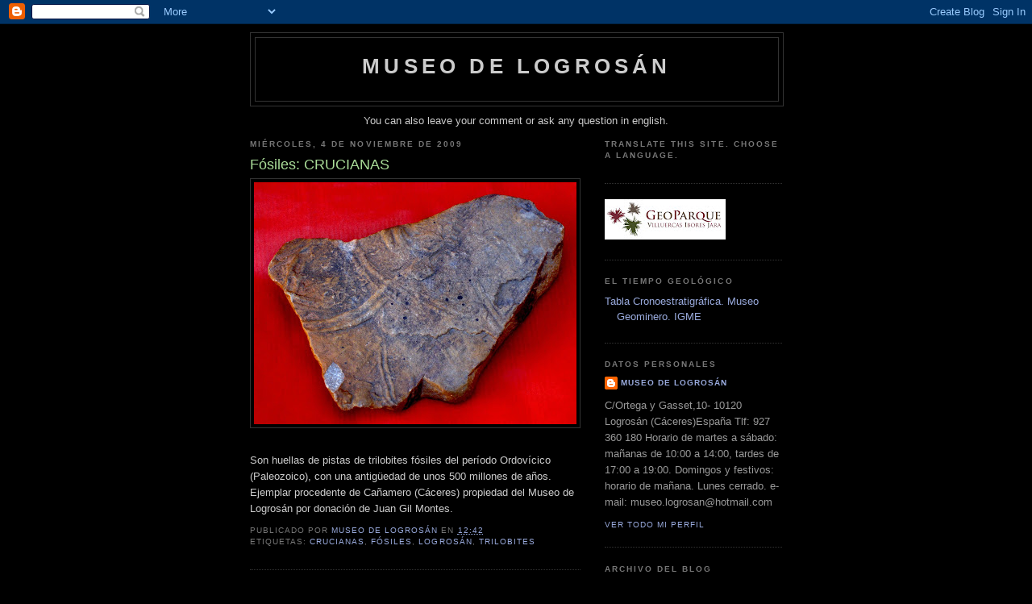

--- FILE ---
content_type: text/html; charset=UTF-8
request_url: https://museodelogrosan.blogspot.com/2009/11/fosiles-crucianas.html
body_size: 11119
content:
<!DOCTYPE html>
<html dir='ltr'>
<head>
<link href='https://www.blogger.com/static/v1/widgets/2944754296-widget_css_bundle.css' rel='stylesheet' type='text/css'/>
<meta content='text/html; charset=UTF-8' http-equiv='Content-Type'/>
<meta content='blogger' name='generator'/>
<link href='https://museodelogrosan.blogspot.com/favicon.ico' rel='icon' type='image/x-icon'/>
<link href='http://museodelogrosan.blogspot.com/2009/11/fosiles-crucianas.html' rel='canonical'/>
<link rel="alternate" type="application/atom+xml" title="Museo de Logrosán - Atom" href="https://museodelogrosan.blogspot.com/feeds/posts/default" />
<link rel="alternate" type="application/rss+xml" title="Museo de Logrosán - RSS" href="https://museodelogrosan.blogspot.com/feeds/posts/default?alt=rss" />
<link rel="service.post" type="application/atom+xml" title="Museo de Logrosán - Atom" href="https://www.blogger.com/feeds/4189249326943264448/posts/default" />

<link rel="alternate" type="application/atom+xml" title="Museo de Logrosán - Atom" href="https://museodelogrosan.blogspot.com/feeds/1890511082926646265/comments/default" />
<!--Can't find substitution for tag [blog.ieCssRetrofitLinks]-->
<link href='https://blogger.googleusercontent.com/img/b/R29vZ2xl/AVvXsEjX5hqEQC-PPZX83Bktbtx-ehz0u4y3wSJsnhJs_Pf3ND7GiQ5HhNt1hC21R4FFvpGEFRMRuLs_wKnVtIyJwcQKHJzimAH-AI0nZw_bUtDVyjvbEhld3osC4i793uSR6B9al62hi6nkZgmJ/s400/crucianas.jpg' rel='image_src'/>
<meta content='http://museodelogrosan.blogspot.com/2009/11/fosiles-crucianas.html' property='og:url'/>
<meta content='Fósiles: CRUCIANAS' property='og:title'/>
<meta content='Son huellas de pistas de trilobites fósiles del  período Ordovícico (Paleozoico), con una antigüedad de unos 500 millones de años. Ejemplar ...' property='og:description'/>
<meta content='https://blogger.googleusercontent.com/img/b/R29vZ2xl/AVvXsEjX5hqEQC-PPZX83Bktbtx-ehz0u4y3wSJsnhJs_Pf3ND7GiQ5HhNt1hC21R4FFvpGEFRMRuLs_wKnVtIyJwcQKHJzimAH-AI0nZw_bUtDVyjvbEhld3osC4i793uSR6B9al62hi6nkZgmJ/w1200-h630-p-k-no-nu/crucianas.jpg' property='og:image'/>
<title>Museo de Logrosán: Fósiles: CRUCIANAS</title>
<style id='page-skin-1' type='text/css'><!--
/*
-----------------------------------------------
Blogger Template Style
Name:     Minima Black
Date:     26 Feb 2004
Updated by: Blogger Team
----------------------------------------------- */
/* Use this with templates/template-twocol.html */
body {
background:#000000;
margin:0;
color:#cccccc;
font: x-small "Trebuchet MS", Trebuchet, Verdana, Sans-serif;
font-size/* */:/**/small;
font-size: /**/small;
text-align: center;
}
a:link {
color:#99aadd;
text-decoration:none;
}
a:visited {
color:#aa77aa;
text-decoration:none;
}
a:hover {
color:#aadd99;
text-decoration:underline;
}
a img {
border-width:0;
}
/* Header
-----------------------------------------------
*/
#header-wrapper {
width:660px;
margin:0 auto 10px;
border:1px solid #333333;
}
#header-inner {
background-position: center;
margin-left: auto;
margin-right: auto;
}
#header {
margin: 5px;
border: 1px solid #333333;
text-align: center;
color:#cccccc;
}
#header h1 {
margin:5px 5px 0;
padding:15px 20px .25em;
line-height:1.2em;
text-transform:uppercase;
letter-spacing:.2em;
font: normal bold 200% 'Trebuchet MS',Trebuchet,Verdana,Sans-serif;
}
#header a {
color:#cccccc;
text-decoration:none;
}
#header a:hover {
color:#cccccc;
}
#header .description {
margin:0 5px 5px;
padding:0 20px 15px;
max-width:700px;
text-transform:uppercase;
letter-spacing:.2em;
line-height: 1.4em;
font: normal normal 78% 'Trebuchet MS', Trebuchet, Verdana, Sans-serif;
color: #777777;
}
#header img {
margin-left: auto;
margin-right: auto;
}
/* Outer-Wrapper
----------------------------------------------- */
#outer-wrapper {
width: 660px;
margin:0 auto;
padding:10px;
text-align:left;
font: normal normal 100% 'Trebuchet MS',Trebuchet,Verdana,Sans-serif;
}
#main-wrapper {
width: 410px;
float: left;
word-wrap: break-word; /* fix for long text breaking sidebar float in IE */
overflow: hidden;     /* fix for long non-text content breaking IE sidebar float */
}
#sidebar-wrapper {
width: 220px;
float: right;
word-wrap: break-word; /* fix for long text breaking sidebar float in IE */
overflow: hidden;     /* fix for long non-text content breaking IE sidebar float */
}
/* Headings
----------------------------------------------- */
h2 {
margin:1.5em 0 .75em;
font:normal bold 78% 'Trebuchet MS',Trebuchet,Arial,Verdana,Sans-serif;
line-height: 1.4em;
text-transform:uppercase;
letter-spacing:.2em;
color:#777777;
}
/* Posts
-----------------------------------------------
*/
h2.date-header {
margin:1.5em 0 .5em;
}
.post {
margin:.5em 0 1.5em;
border-bottom:1px dotted #333333;
padding-bottom:1.5em;
}
.post h3 {
margin:.25em 0 0;
padding:0 0 4px;
font-size:140%;
font-weight:normal;
line-height:1.4em;
color:#aadd99;
}
.post h3 a, .post h3 a:visited, .post h3 strong {
display:block;
text-decoration:none;
color:#aadd99;
font-weight:bold;
}
.post h3 strong, .post h3 a:hover {
color:#cccccc;
}
.post-body {
margin:0 0 .75em;
line-height:1.6em;
}
.post-body blockquote {
line-height:1.3em;
}
.post-footer {
margin: .75em 0;
color:#777777;
text-transform:uppercase;
letter-spacing:.1em;
font: normal normal 78% 'Trebuchet MS', Trebuchet, Arial, Verdana, Sans-serif;
line-height: 1.4em;
}
.comment-link {
margin-left:.6em;
}
.post img, table.tr-caption-container {
padding:4px;
border:1px solid #333333;
}
.tr-caption-container img {
border: none;
padding: 0;
}
.post blockquote {
margin:1em 20px;
}
.post blockquote p {
margin:.75em 0;
}
/* Comments
----------------------------------------------- */
#comments h4 {
margin:1em 0;
font-weight: bold;
line-height: 1.4em;
text-transform:uppercase;
letter-spacing:.2em;
color: #777777;
}
#comments-block {
margin:1em 0 1.5em;
line-height:1.6em;
}
#comments-block .comment-author {
margin:.5em 0;
}
#comments-block .comment-body {
margin:.25em 0 0;
}
#comments-block .comment-footer {
margin:-.25em 0 2em;
line-height: 1.4em;
text-transform:uppercase;
letter-spacing:.1em;
}
#comments-block .comment-body p {
margin:0 0 .75em;
}
.deleted-comment {
font-style:italic;
color:gray;
}
.feed-links {
clear: both;
line-height: 2.5em;
}
#blog-pager-newer-link {
float: left;
}
#blog-pager-older-link {
float: right;
}
#blog-pager {
text-align: center;
}
/* Sidebar Content
----------------------------------------------- */
.sidebar {
color: #999999;
line-height: 1.5em;
}
.sidebar ul {
list-style:none;
margin:0 0 0;
padding:0 0 0;
}
.sidebar li {
margin:0;
padding-top:0;
padding-right:0;
padding-bottom:.25em;
padding-left:15px;
text-indent:-15px;
line-height:1.5em;
}
.sidebar .widget, .main .widget {
border-bottom:1px dotted #333333;
margin:0 0 1.5em;
padding:0 0 1.5em;
}
.main .Blog {
border-bottom-width: 0;
}
/* Profile
----------------------------------------------- */
.profile-img {
float: left;
margin-top: 0;
margin-right: 5px;
margin-bottom: 5px;
margin-left: 0;
padding: 4px;
border: 1px solid #333333;
}
.profile-data {
margin:0;
text-transform:uppercase;
letter-spacing:.1em;
font: normal normal 78% 'Trebuchet MS', Trebuchet, Arial, Verdana, Sans-serif;
color: #777777;
font-weight: bold;
line-height: 1.6em;
}
.profile-datablock {
margin:.5em 0 .5em;
}
.profile-textblock {
margin: 0.5em 0;
line-height: 1.6em;
}
.profile-link {
font: normal normal 78% 'Trebuchet MS', Trebuchet, Arial, Verdana, Sans-serif;
text-transform: uppercase;
letter-spacing: .1em;
}
/* Footer
----------------------------------------------- */
#footer {
width:660px;
clear:both;
margin:0 auto;
padding-top:15px;
line-height: 1.6em;
text-transform:uppercase;
letter-spacing:.1em;
text-align: center;
}

--></style>
<link href='https://www.blogger.com/dyn-css/authorization.css?targetBlogID=4189249326943264448&amp;zx=ea8226e2-c01e-45a1-8504-2d9c45d5e16b' media='none' onload='if(media!=&#39;all&#39;)media=&#39;all&#39;' rel='stylesheet'/><noscript><link href='https://www.blogger.com/dyn-css/authorization.css?targetBlogID=4189249326943264448&amp;zx=ea8226e2-c01e-45a1-8504-2d9c45d5e16b' rel='stylesheet'/></noscript>
<meta name='google-adsense-platform-account' content='ca-host-pub-1556223355139109'/>
<meta name='google-adsense-platform-domain' content='blogspot.com'/>

</head>
<body>
<div class='navbar section' id='navbar'><div class='widget Navbar' data-version='1' id='Navbar1'><script type="text/javascript">
    function setAttributeOnload(object, attribute, val) {
      if(window.addEventListener) {
        window.addEventListener('load',
          function(){ object[attribute] = val; }, false);
      } else {
        window.attachEvent('onload', function(){ object[attribute] = val; });
      }
    }
  </script>
<div id="navbar-iframe-container"></div>
<script type="text/javascript" src="https://apis.google.com/js/platform.js"></script>
<script type="text/javascript">
      gapi.load("gapi.iframes:gapi.iframes.style.bubble", function() {
        if (gapi.iframes && gapi.iframes.getContext) {
          gapi.iframes.getContext().openChild({
              url: 'https://www.blogger.com/navbar/4189249326943264448?po\x3d1890511082926646265\x26origin\x3dhttps://museodelogrosan.blogspot.com',
              where: document.getElementById("navbar-iframe-container"),
              id: "navbar-iframe"
          });
        }
      });
    </script><script type="text/javascript">
(function() {
var script = document.createElement('script');
script.type = 'text/javascript';
script.src = '//pagead2.googlesyndication.com/pagead/js/google_top_exp.js';
var head = document.getElementsByTagName('head')[0];
if (head) {
head.appendChild(script);
}})();
</script>
</div></div>
<div id='outer-wrapper'><div id='wrap2'>
<!-- skip links for text browsers -->
<span id='skiplinks' style='display:none;'>
<a href='#main'>skip to main </a> |
      <a href='#sidebar'>skip to sidebar</a>
</span>
<div id='header-wrapper'>
<div class='header section' id='header'><div class='widget Header' data-version='1' id='Header1'>
<div id='header-inner'>
<div class='titlewrapper'>
<h1 class='title'>
<a href='https://museodelogrosan.blogspot.com/'>
Museo de Logrosán
</a>
</h1>
</div>
<div class='descriptionwrapper'>
<p class='description'><span>
</span></p>
</div>
</div>
</div></div>
</div>
<div id='content-wrapper'>
<div id='crosscol-wrapper' style='text-align:center'>
<div class='crosscol section' id='crosscol'><div class='widget Text' data-version='1' id='Text1'>
<div class='widget-content'>
You can also leave your comment or ask any question in english.<br/>
</div>
<div class='clear'></div>
</div></div>
</div>
<div id='main-wrapper'>
<div class='main section' id='main'><div class='widget Blog' data-version='1' id='Blog1'>
<div class='blog-posts hfeed'>

          <div class="date-outer">
        
<h2 class='date-header'><span>miércoles, 4 de noviembre de 2009</span></h2>

          <div class="date-posts">
        
<div class='post-outer'>
<div class='post hentry uncustomized-post-template' itemprop='blogPost' itemscope='itemscope' itemtype='http://schema.org/BlogPosting'>
<meta content='https://blogger.googleusercontent.com/img/b/R29vZ2xl/AVvXsEjX5hqEQC-PPZX83Bktbtx-ehz0u4y3wSJsnhJs_Pf3ND7GiQ5HhNt1hC21R4FFvpGEFRMRuLs_wKnVtIyJwcQKHJzimAH-AI0nZw_bUtDVyjvbEhld3osC4i793uSR6B9al62hi6nkZgmJ/s400/crucianas.jpg' itemprop='image_url'/>
<meta content='4189249326943264448' itemprop='blogId'/>
<meta content='1890511082926646265' itemprop='postId'/>
<a name='1890511082926646265'></a>
<h3 class='post-title entry-title' itemprop='name'>
Fósiles: CRUCIANAS
</h3>
<div class='post-header'>
<div class='post-header-line-1'></div>
</div>
<div class='post-body entry-content' id='post-body-1890511082926646265' itemprop='description articleBody'>
<a href="https://blogger.googleusercontent.com/img/b/R29vZ2xl/AVvXsEjX5hqEQC-PPZX83Bktbtx-ehz0u4y3wSJsnhJs_Pf3ND7GiQ5HhNt1hC21R4FFvpGEFRMRuLs_wKnVtIyJwcQKHJzimAH-AI0nZw_bUtDVyjvbEhld3osC4i793uSR6B9al62hi6nkZgmJ/s1600-h/crucianas.jpg" onblur="try {parent.deselectBloggerImageGracefully();} catch(e) {}"><img alt="" border="0" id="BLOGGER_PHOTO_ID_5400213149315703426" src="https://blogger.googleusercontent.com/img/b/R29vZ2xl/AVvXsEjX5hqEQC-PPZX83Bktbtx-ehz0u4y3wSJsnhJs_Pf3ND7GiQ5HhNt1hC21R4FFvpGEFRMRuLs_wKnVtIyJwcQKHJzimAH-AI0nZw_bUtDVyjvbEhld3osC4i793uSR6B9al62hi6nkZgmJ/s400/crucianas.jpg" style="margin: 0px auto 10px; display: block; text-align: center; cursor: pointer; width: 400px; height: 300px;" /></a><br />Son huellas de pistas de trilobites fósiles del  período Ordovícico (Paleozoico), con una antigüedad de unos 500 millones de años. Ejemplar procedente de Cañamero (Cáceres) propiedad del Museo de Logrosán por donación de Juan Gil Montes.
<div style='clear: both;'></div>
</div>
<div class='post-footer'>
<div class='post-footer-line post-footer-line-1'>
<span class='post-author vcard'>
Publicado por
<span class='fn' itemprop='author' itemscope='itemscope' itemtype='http://schema.org/Person'>
<meta content='https://www.blogger.com/profile/13477189326790879001' itemprop='url'/>
<a class='g-profile' href='https://www.blogger.com/profile/13477189326790879001' rel='author' title='author profile'>
<span itemprop='name'>Museo de Logrosán</span>
</a>
</span>
</span>
<span class='post-timestamp'>
en
<meta content='http://museodelogrosan.blogspot.com/2009/11/fosiles-crucianas.html' itemprop='url'/>
<a class='timestamp-link' href='https://museodelogrosan.blogspot.com/2009/11/fosiles-crucianas.html' rel='bookmark' title='permanent link'><abbr class='published' itemprop='datePublished' title='2009-11-04T12:42:00+01:00'>12:42</abbr></a>
</span>
<span class='post-comment-link'>
</span>
<span class='post-icons'>
<span class='item-control blog-admin pid-871184515'>
<a href='https://www.blogger.com/post-edit.g?blogID=4189249326943264448&postID=1890511082926646265&from=pencil' title='Editar entrada'>
<img alt='' class='icon-action' height='18' src='https://resources.blogblog.com/img/icon18_edit_allbkg.gif' width='18'/>
</a>
</span>
</span>
<div class='post-share-buttons goog-inline-block'>
</div>
</div>
<div class='post-footer-line post-footer-line-2'>
<span class='post-labels'>
Etiquetas:
<a href='https://museodelogrosan.blogspot.com/search/label/crucianas' rel='tag'>crucianas</a>,
<a href='https://museodelogrosan.blogspot.com/search/label/f%C3%B3siles' rel='tag'>fósiles</a>,
<a href='https://museodelogrosan.blogspot.com/search/label/logros%C3%A1n' rel='tag'>logrosán</a>,
<a href='https://museodelogrosan.blogspot.com/search/label/trilobites' rel='tag'>trilobites</a>
</span>
</div>
<div class='post-footer-line post-footer-line-3'>
<span class='post-location'>
</span>
</div>
</div>
</div>
<div class='comments' id='comments'>
<a name='comments'></a>
<h4>No hay comentarios:</h4>
<div id='Blog1_comments-block-wrapper'>
<dl class='avatar-comment-indent' id='comments-block'>
</dl>
</div>
<p class='comment-footer'>
<div class='comment-form'>
<a name='comment-form'></a>
<h4 id='comment-post-message'>Publicar un comentario</h4>
<p>
</p>
<a href='https://www.blogger.com/comment/frame/4189249326943264448?po=1890511082926646265&hl=es&saa=85391&origin=https://museodelogrosan.blogspot.com' id='comment-editor-src'></a>
<iframe allowtransparency='true' class='blogger-iframe-colorize blogger-comment-from-post' frameborder='0' height='410px' id='comment-editor' name='comment-editor' src='' width='100%'></iframe>
<script src='https://www.blogger.com/static/v1/jsbin/2830521187-comment_from_post_iframe.js' type='text/javascript'></script>
<script type='text/javascript'>
      BLOG_CMT_createIframe('https://www.blogger.com/rpc_relay.html');
    </script>
</div>
</p>
</div>
</div>

        </div></div>
      
</div>
<div class='blog-pager' id='blog-pager'>
<span id='blog-pager-newer-link'>
<a class='blog-pager-newer-link' href='https://museodelogrosan.blogspot.com/2009/11/minerales-turmalina.html' id='Blog1_blog-pager-newer-link' title='Entrada más reciente'>Entrada más reciente</a>
</span>
<span id='blog-pager-older-link'>
<a class='blog-pager-older-link' href='https://museodelogrosan.blogspot.com/2009/11/libros-biografia-de-mario-roso-de-luna.html' id='Blog1_blog-pager-older-link' title='Entrada antigua'>Entrada antigua</a>
</span>
<a class='home-link' href='https://museodelogrosan.blogspot.com/'>Inicio</a>
</div>
<div class='clear'></div>
<div class='post-feeds'>
<div class='feed-links'>
Suscribirse a:
<a class='feed-link' href='https://museodelogrosan.blogspot.com/feeds/1890511082926646265/comments/default' target='_blank' type='application/atom+xml'>Enviar comentarios (Atom)</a>
</div>
</div>
</div></div>
</div>
<div id='sidebar-wrapper'>
<div class='sidebar section' id='sidebar'><div class='widget HTML' data-version='1' id='HTML2'>
<h2 class='title'>Translate this site. Choose a language.</h2>
<div class='widget-content'>
<div id="google_translate_element"></div><script>
function googleTranslateElementInit() {
  new google.translate.TranslateElement({
    pageLanguage: 'es'
  }, 'google_translate_element');
}
</script><script src="//translate.google.com/translate_a/element.js?cb=googleTranslateElementInit"></script>
</div>
<div class='clear'></div>
</div><div class='widget Image' data-version='1' id='Image3'>
<div class='widget-content'>
<a href='http://geoparquevilluercas.es/es/el-geoparque'>
<img alt='' height='50' id='Image3_img' src='https://blogger.googleusercontent.com/img/b/R29vZ2xl/AVvXsEi1O_u_jhj5PV5V3-xoyq-zNQ2C3cu7tceSDsSBJylbmaWj6eakxlR_D9Rylovye1BchrwZcRziVUST8ZZKx9hXOi4xDwy6BgurR-D_KqQDKPCI7u3w5xELhFswXlozWYyivtXF8Ofz5EZM/s150/Logotipo+geoparque.jpg' width='150'/>
</a>
<br/>
</div>
<div class='clear'></div>
</div><div class='widget LinkList' data-version='1' id='LinkList2'>
<h2>EL TIEMPO GEOLÓGICO</h2>
<div class='widget-content'>
<ul>
<li><a href='http://www.igme.es/museo/pro_educativos/escolares/Columna%20crono%20nueva%201_L-ok.pdf'>Tabla Cronoestratigráfica. Museo Geominero. IGME</a></li>
</ul>
<div class='clear'></div>
</div>
</div><div class='widget Profile' data-version='1' id='Profile1'>
<h2>Datos personales</h2>
<div class='widget-content'>
<dl class='profile-datablock'>
<dt class='profile-data'>
<a class='profile-name-link g-profile' href='https://www.blogger.com/profile/13477189326790879001' rel='author' style='background-image: url(//www.blogger.com/img/logo-16.png);'>
Museo de Logrosán
</a>
</dt>
<dd class='profile-textblock'>C/Ortega y Gasset,10-
10120 Logrosán (Cáceres)España
Tlf: 927 360 180
Horario de martes a sábado:
mañanas de 10:00 a 14:00,
tardes de 17:00 a 19:00.
Domingos y festivos: horario de mañana.
Lunes cerrado. e-mail: museo.logrosan@hotmail.com</dd>
</dl>
<a class='profile-link' href='https://www.blogger.com/profile/13477189326790879001' rel='author'>Ver todo mi perfil</a>
<div class='clear'></div>
</div>
</div><div class='widget BlogArchive' data-version='1' id='BlogArchive1'>
<h2>Archivo del blog</h2>
<div class='widget-content'>
<div id='ArchiveList'>
<div id='BlogArchive1_ArchiveList'>
<ul class='hierarchy'>
<li class='archivedate collapsed'>
<a class='toggle' href='javascript:void(0)'>
<span class='zippy'>

        &#9658;&#160;
      
</span>
</a>
<a class='post-count-link' href='https://museodelogrosan.blogspot.com/2012/'>
2012
</a>
<span class='post-count' dir='ltr'>(6)</span>
<ul class='hierarchy'>
<li class='archivedate collapsed'>
<a class='toggle' href='javascript:void(0)'>
<span class='zippy'>

        &#9658;&#160;
      
</span>
</a>
<a class='post-count-link' href='https://museodelogrosan.blogspot.com/2012/09/'>
septiembre
</a>
<span class='post-count' dir='ltr'>(1)</span>
</li>
</ul>
<ul class='hierarchy'>
<li class='archivedate collapsed'>
<a class='toggle' href='javascript:void(0)'>
<span class='zippy'>

        &#9658;&#160;
      
</span>
</a>
<a class='post-count-link' href='https://museodelogrosan.blogspot.com/2012/05/'>
mayo
</a>
<span class='post-count' dir='ltr'>(1)</span>
</li>
</ul>
<ul class='hierarchy'>
<li class='archivedate collapsed'>
<a class='toggle' href='javascript:void(0)'>
<span class='zippy'>

        &#9658;&#160;
      
</span>
</a>
<a class='post-count-link' href='https://museodelogrosan.blogspot.com/2012/04/'>
abril
</a>
<span class='post-count' dir='ltr'>(3)</span>
</li>
</ul>
<ul class='hierarchy'>
<li class='archivedate collapsed'>
<a class='toggle' href='javascript:void(0)'>
<span class='zippy'>

        &#9658;&#160;
      
</span>
</a>
<a class='post-count-link' href='https://museodelogrosan.blogspot.com/2012/01/'>
enero
</a>
<span class='post-count' dir='ltr'>(1)</span>
</li>
</ul>
</li>
</ul>
<ul class='hierarchy'>
<li class='archivedate collapsed'>
<a class='toggle' href='javascript:void(0)'>
<span class='zippy'>

        &#9658;&#160;
      
</span>
</a>
<a class='post-count-link' href='https://museodelogrosan.blogspot.com/2011/'>
2011
</a>
<span class='post-count' dir='ltr'>(33)</span>
<ul class='hierarchy'>
<li class='archivedate collapsed'>
<a class='toggle' href='javascript:void(0)'>
<span class='zippy'>

        &#9658;&#160;
      
</span>
</a>
<a class='post-count-link' href='https://museodelogrosan.blogspot.com/2011/12/'>
diciembre
</a>
<span class='post-count' dir='ltr'>(2)</span>
</li>
</ul>
<ul class='hierarchy'>
<li class='archivedate collapsed'>
<a class='toggle' href='javascript:void(0)'>
<span class='zippy'>

        &#9658;&#160;
      
</span>
</a>
<a class='post-count-link' href='https://museodelogrosan.blogspot.com/2011/11/'>
noviembre
</a>
<span class='post-count' dir='ltr'>(3)</span>
</li>
</ul>
<ul class='hierarchy'>
<li class='archivedate collapsed'>
<a class='toggle' href='javascript:void(0)'>
<span class='zippy'>

        &#9658;&#160;
      
</span>
</a>
<a class='post-count-link' href='https://museodelogrosan.blogspot.com/2011/10/'>
octubre
</a>
<span class='post-count' dir='ltr'>(2)</span>
</li>
</ul>
<ul class='hierarchy'>
<li class='archivedate collapsed'>
<a class='toggle' href='javascript:void(0)'>
<span class='zippy'>

        &#9658;&#160;
      
</span>
</a>
<a class='post-count-link' href='https://museodelogrosan.blogspot.com/2011/09/'>
septiembre
</a>
<span class='post-count' dir='ltr'>(3)</span>
</li>
</ul>
<ul class='hierarchy'>
<li class='archivedate collapsed'>
<a class='toggle' href='javascript:void(0)'>
<span class='zippy'>

        &#9658;&#160;
      
</span>
</a>
<a class='post-count-link' href='https://museodelogrosan.blogspot.com/2011/07/'>
julio
</a>
<span class='post-count' dir='ltr'>(1)</span>
</li>
</ul>
<ul class='hierarchy'>
<li class='archivedate collapsed'>
<a class='toggle' href='javascript:void(0)'>
<span class='zippy'>

        &#9658;&#160;
      
</span>
</a>
<a class='post-count-link' href='https://museodelogrosan.blogspot.com/2011/06/'>
junio
</a>
<span class='post-count' dir='ltr'>(2)</span>
</li>
</ul>
<ul class='hierarchy'>
<li class='archivedate collapsed'>
<a class='toggle' href='javascript:void(0)'>
<span class='zippy'>

        &#9658;&#160;
      
</span>
</a>
<a class='post-count-link' href='https://museodelogrosan.blogspot.com/2011/05/'>
mayo
</a>
<span class='post-count' dir='ltr'>(3)</span>
</li>
</ul>
<ul class='hierarchy'>
<li class='archivedate collapsed'>
<a class='toggle' href='javascript:void(0)'>
<span class='zippy'>

        &#9658;&#160;
      
</span>
</a>
<a class='post-count-link' href='https://museodelogrosan.blogspot.com/2011/04/'>
abril
</a>
<span class='post-count' dir='ltr'>(3)</span>
</li>
</ul>
<ul class='hierarchy'>
<li class='archivedate collapsed'>
<a class='toggle' href='javascript:void(0)'>
<span class='zippy'>

        &#9658;&#160;
      
</span>
</a>
<a class='post-count-link' href='https://museodelogrosan.blogspot.com/2011/03/'>
marzo
</a>
<span class='post-count' dir='ltr'>(6)</span>
</li>
</ul>
<ul class='hierarchy'>
<li class='archivedate collapsed'>
<a class='toggle' href='javascript:void(0)'>
<span class='zippy'>

        &#9658;&#160;
      
</span>
</a>
<a class='post-count-link' href='https://museodelogrosan.blogspot.com/2011/02/'>
febrero
</a>
<span class='post-count' dir='ltr'>(4)</span>
</li>
</ul>
<ul class='hierarchy'>
<li class='archivedate collapsed'>
<a class='toggle' href='javascript:void(0)'>
<span class='zippy'>

        &#9658;&#160;
      
</span>
</a>
<a class='post-count-link' href='https://museodelogrosan.blogspot.com/2011/01/'>
enero
</a>
<span class='post-count' dir='ltr'>(4)</span>
</li>
</ul>
</li>
</ul>
<ul class='hierarchy'>
<li class='archivedate collapsed'>
<a class='toggle' href='javascript:void(0)'>
<span class='zippy'>

        &#9658;&#160;
      
</span>
</a>
<a class='post-count-link' href='https://museodelogrosan.blogspot.com/2010/'>
2010
</a>
<span class='post-count' dir='ltr'>(93)</span>
<ul class='hierarchy'>
<li class='archivedate collapsed'>
<a class='toggle' href='javascript:void(0)'>
<span class='zippy'>

        &#9658;&#160;
      
</span>
</a>
<a class='post-count-link' href='https://museodelogrosan.blogspot.com/2010/12/'>
diciembre
</a>
<span class='post-count' dir='ltr'>(9)</span>
</li>
</ul>
<ul class='hierarchy'>
<li class='archivedate collapsed'>
<a class='toggle' href='javascript:void(0)'>
<span class='zippy'>

        &#9658;&#160;
      
</span>
</a>
<a class='post-count-link' href='https://museodelogrosan.blogspot.com/2010/11/'>
noviembre
</a>
<span class='post-count' dir='ltr'>(5)</span>
</li>
</ul>
<ul class='hierarchy'>
<li class='archivedate collapsed'>
<a class='toggle' href='javascript:void(0)'>
<span class='zippy'>

        &#9658;&#160;
      
</span>
</a>
<a class='post-count-link' href='https://museodelogrosan.blogspot.com/2010/10/'>
octubre
</a>
<span class='post-count' dir='ltr'>(6)</span>
</li>
</ul>
<ul class='hierarchy'>
<li class='archivedate collapsed'>
<a class='toggle' href='javascript:void(0)'>
<span class='zippy'>

        &#9658;&#160;
      
</span>
</a>
<a class='post-count-link' href='https://museodelogrosan.blogspot.com/2010/09/'>
septiembre
</a>
<span class='post-count' dir='ltr'>(2)</span>
</li>
</ul>
<ul class='hierarchy'>
<li class='archivedate collapsed'>
<a class='toggle' href='javascript:void(0)'>
<span class='zippy'>

        &#9658;&#160;
      
</span>
</a>
<a class='post-count-link' href='https://museodelogrosan.blogspot.com/2010/08/'>
agosto
</a>
<span class='post-count' dir='ltr'>(1)</span>
</li>
</ul>
<ul class='hierarchy'>
<li class='archivedate collapsed'>
<a class='toggle' href='javascript:void(0)'>
<span class='zippy'>

        &#9658;&#160;
      
</span>
</a>
<a class='post-count-link' href='https://museodelogrosan.blogspot.com/2010/07/'>
julio
</a>
<span class='post-count' dir='ltr'>(5)</span>
</li>
</ul>
<ul class='hierarchy'>
<li class='archivedate collapsed'>
<a class='toggle' href='javascript:void(0)'>
<span class='zippy'>

        &#9658;&#160;
      
</span>
</a>
<a class='post-count-link' href='https://museodelogrosan.blogspot.com/2010/06/'>
junio
</a>
<span class='post-count' dir='ltr'>(8)</span>
</li>
</ul>
<ul class='hierarchy'>
<li class='archivedate collapsed'>
<a class='toggle' href='javascript:void(0)'>
<span class='zippy'>

        &#9658;&#160;
      
</span>
</a>
<a class='post-count-link' href='https://museodelogrosan.blogspot.com/2010/05/'>
mayo
</a>
<span class='post-count' dir='ltr'>(11)</span>
</li>
</ul>
<ul class='hierarchy'>
<li class='archivedate collapsed'>
<a class='toggle' href='javascript:void(0)'>
<span class='zippy'>

        &#9658;&#160;
      
</span>
</a>
<a class='post-count-link' href='https://museodelogrosan.blogspot.com/2010/04/'>
abril
</a>
<span class='post-count' dir='ltr'>(8)</span>
</li>
</ul>
<ul class='hierarchy'>
<li class='archivedate collapsed'>
<a class='toggle' href='javascript:void(0)'>
<span class='zippy'>

        &#9658;&#160;
      
</span>
</a>
<a class='post-count-link' href='https://museodelogrosan.blogspot.com/2010/03/'>
marzo
</a>
<span class='post-count' dir='ltr'>(10)</span>
</li>
</ul>
<ul class='hierarchy'>
<li class='archivedate collapsed'>
<a class='toggle' href='javascript:void(0)'>
<span class='zippy'>

        &#9658;&#160;
      
</span>
</a>
<a class='post-count-link' href='https://museodelogrosan.blogspot.com/2010/02/'>
febrero
</a>
<span class='post-count' dir='ltr'>(15)</span>
</li>
</ul>
<ul class='hierarchy'>
<li class='archivedate collapsed'>
<a class='toggle' href='javascript:void(0)'>
<span class='zippy'>

        &#9658;&#160;
      
</span>
</a>
<a class='post-count-link' href='https://museodelogrosan.blogspot.com/2010/01/'>
enero
</a>
<span class='post-count' dir='ltr'>(13)</span>
</li>
</ul>
</li>
</ul>
<ul class='hierarchy'>
<li class='archivedate expanded'>
<a class='toggle' href='javascript:void(0)'>
<span class='zippy toggle-open'>

        &#9660;&#160;
      
</span>
</a>
<a class='post-count-link' href='https://museodelogrosan.blogspot.com/2009/'>
2009
</a>
<span class='post-count' dir='ltr'>(55)</span>
<ul class='hierarchy'>
<li class='archivedate collapsed'>
<a class='toggle' href='javascript:void(0)'>
<span class='zippy'>

        &#9658;&#160;
      
</span>
</a>
<a class='post-count-link' href='https://museodelogrosan.blogspot.com/2009/12/'>
diciembre
</a>
<span class='post-count' dir='ltr'>(16)</span>
</li>
</ul>
<ul class='hierarchy'>
<li class='archivedate expanded'>
<a class='toggle' href='javascript:void(0)'>
<span class='zippy toggle-open'>

        &#9660;&#160;
      
</span>
</a>
<a class='post-count-link' href='https://museodelogrosan.blogspot.com/2009/11/'>
noviembre
</a>
<span class='post-count' dir='ltr'>(18)</span>
<ul class='posts'>
<li><a href='https://museodelogrosan.blogspot.com/2009/11/exposiciones-temporales-diciembre.html'>Exposiciones temporales. Diciembre: Francisco Garc...</a></li>
<li><a href='https://museodelogrosan.blogspot.com/2009/11/minerales-casiterita.html'>Minerales: Casiterita</a></li>
<li><a href='https://museodelogrosan.blogspot.com/2009/11/libros-el-poblamiento-islamico-en.html'>Libros: El poblamiento islámico en Extremadura.</a></li>
<li><a href='https://museodelogrosan.blogspot.com/2009/11/fosiles-cnidario-sp.html'>Fósiles: Cnidario sp</a></li>
<li><a href='https://museodelogrosan.blogspot.com/2009/11/titulo-de-villa-de-logrosan.html'>Título de Villa de Logrosán</a></li>
<li><a href='https://museodelogrosan.blogspot.com/2009/11/cartografia-de-la-real-audiencia-de.html'>Cartografía de la Real Audiencia de Extremadura</a></li>
<li><a href='https://museodelogrosan.blogspot.com/2009/11/minerales-cristales-de-yeso-en-matriz.html'>Minerales: Cristales de yeso en matriz</a></li>
<li><a href='https://museodelogrosan.blogspot.com/2009/11/fosiles-xilopalo.html'>Fósiles: XILÓPALO</a></li>
<li><a href='https://museodelogrosan.blogspot.com/2009/11/numismatica-moneda-romana-imperial.html'>Numismática: moneda romana imperial</a></li>
<li><a href='https://museodelogrosan.blogspot.com/2009/11/libros-mapas-metalogeneticos.html'>Libros: Mapas Metalogenéticos.</a></li>
<li><a href='https://museodelogrosan.blogspot.com/2009/11/cartografia-mapas-metalogeneticos.html'>Cartografía: Mapas Metalogenéticos</a></li>
<li><a href='https://museodelogrosan.blogspot.com/2009/11/minerales-sulfato-de-cobre.html'>Minerales: Sulfato de Cobre</a></li>
<li><a href='https://museodelogrosan.blogspot.com/2009/11/fosiles-amonites.html'>Fósiles: Amonites</a></li>
<li><a href='https://museodelogrosan.blogspot.com/2009/11/libros-argentina-y-conquista-del-rio-de.html'>Libros: Argentina y conquista del Río de la Plata.</a></li>
<li><a href='https://museodelogrosan.blogspot.com/2009/11/cartografia-sierras-de-guadalupe-en.html'>Cartografía: Sierras de Guadalupe en 1781</a></li>
<li><a href='https://museodelogrosan.blogspot.com/2009/11/minerales-turmalina.html'>Minerales: Turmalina.</a></li>
<li><a href='https://museodelogrosan.blogspot.com/2009/11/fosiles-crucianas.html'>Fósiles: CRUCIANAS</a></li>
<li><a href='https://museodelogrosan.blogspot.com/2009/11/libros-biografia-de-mario-roso-de-luna.html'>Libros: Biografía de Mario Roso de Luna</a></li>
</ul>
</li>
</ul>
<ul class='hierarchy'>
<li class='archivedate collapsed'>
<a class='toggle' href='javascript:void(0)'>
<span class='zippy'>

        &#9658;&#160;
      
</span>
</a>
<a class='post-count-link' href='https://museodelogrosan.blogspot.com/2009/10/'>
octubre
</a>
<span class='post-count' dir='ltr'>(13)</span>
</li>
</ul>
<ul class='hierarchy'>
<li class='archivedate collapsed'>
<a class='toggle' href='javascript:void(0)'>
<span class='zippy'>

        &#9658;&#160;
      
</span>
</a>
<a class='post-count-link' href='https://museodelogrosan.blogspot.com/2009/09/'>
septiembre
</a>
<span class='post-count' dir='ltr'>(8)</span>
</li>
</ul>
</li>
</ul>
</div>
</div>
<div class='clear'></div>
</div>
</div><div class='widget LinkList' data-version='1' id='LinkList1'>
<h2>VÍNCULOS FAVORITOS</h2>
<div class='widget-content'>
<ul>
<li><a href='http://artesaniavilluercas.blogspot.com/'>Artesanía Villuercas</a></li>
<li><a href='http://geovilluercas.blogspot.com/'>Asociación de Empresarios Turísticos GEOVILLUERCAS</a></li>
<li><a href='http://senderismojavi.spaces.live.com/'>Asociación de Senderismo Jara-Villuercas-Ibores</a></li>
<li><a href='http://maragatosvilluercas.wordpress.com/'>Asociación de senderismo Maragatos de Las Villuercas</a></li>
<li><a href='http://www.logrosan.org/'>Ayuntamiento de Logrosán</a></li>
<li><a href='http://zepavilluercasibores.blogspot.com/'>Centro de Interpretación ZEPA Villuercas-Ibores de Cañamero</a></li>
<li><a href='http://ciudad-dormida.blogspot.com/'>Ciudad Dormida</a></li>
<li><a href='http://caceresnatural.blogspot.com/'>Cáceres al Natural</a></li>
<li><a href='http://iesmrosodeluna.juntaextremadura.net/elindispensable/'>El Indispensable</a></li>
<li><a href='http://jugimo.blogspot.com/'>Estudios de Geoarqueología en Extremadura</a></li>
<li><a href='http://historiasdecanamero.foroactivo.com/forum.htm'>Foro Historias de Cañamero</a></li>
<li><a href='http://blog.iespana.es/clementecalvo/12'>Galería del Ermitaño</a></li>
<li><a href='http://geologiaextremadura.blogspot.com/'>Geología de Extremadura</a></li>
<li><a href='http://iesmrosodeluna.juntaextremadura.net/'>I.E.S. Mario Roso de Luna</a></li>
<li><a href='http://www.internationalat.org/Pages/index'>International Appalachian Trail</a></li>
<li><a href='http://mineriavilluercasiboresjara.blogspot.com/'>La Minería en Villuercas, Ibores y Jara</a></li>
<li><a href='http://latumbadeesquilo.blogspot.com/'>La Tumba de Esquilo</a></li>
<li><a href='http://logrosan.wordpress.com/'>Logrosán al Día</a></li>
<li><a href='http://www.minasdesantamarta.com/'>Minas de Santa Marta y MUGEMISA</a></li>
<li><a href='http://www.mtiblog.com/'>Mineralogía Topográfica Ibérica</a></li>
<li><a href='http://natrural.blogspot.com.es/'>NatRural Rutas por el Geoparque</a></li>
<li><a href='http://oficinadeturismoguadalupe.blogspot.com/'>Oficina de Turismo de Guadalupe</a></li>
<li><a href='http://www.moreno-linares.com/'>Pedro Moreno Linares</a></li>
<li><a href='http://logrosan.ning.com/'>Red Social de Logrosán</a></li>
<li><a href='http://senderointernacionaldelosapalaches.blogspot.com/'>Sendero Internacional de los Apalaches</a></li>
<li><a href='http://www.pedroalhambra.es/'>Susurrando a Gritos</a></li>
<li><a href='http://www.turismogeologico.com/'>Turismo Geológico</a></li>
</ul>
<div class='clear'></div>
</div>
</div><div class='widget Followers' data-version='1' id='Followers1'>
<h2 class='title'>Seguidores</h2>
<div class='widget-content'>
<div id='Followers1-wrapper'>
<div style='margin-right:2px;'>
<div><script type="text/javascript" src="https://apis.google.com/js/platform.js"></script>
<div id="followers-iframe-container"></div>
<script type="text/javascript">
    window.followersIframe = null;
    function followersIframeOpen(url) {
      gapi.load("gapi.iframes", function() {
        if (gapi.iframes && gapi.iframes.getContext) {
          window.followersIframe = gapi.iframes.getContext().openChild({
            url: url,
            where: document.getElementById("followers-iframe-container"),
            messageHandlersFilter: gapi.iframes.CROSS_ORIGIN_IFRAMES_FILTER,
            messageHandlers: {
              '_ready': function(obj) {
                window.followersIframe.getIframeEl().height = obj.height;
              },
              'reset': function() {
                window.followersIframe.close();
                followersIframeOpen("https://www.blogger.com/followers/frame/4189249326943264448?colors\x3dCgt0cmFuc3BhcmVudBILdHJhbnNwYXJlbnQaByM5OTk5OTkiByM5OWFhZGQqByMwMDAwMDAyByNhYWRkOTk6ByM5OTk5OTlCByM5OWFhZGRKByM3Nzc3NzdSByM5OWFhZGRaC3RyYW5zcGFyZW50\x26pageSize\x3d21\x26hl\x3des\x26origin\x3dhttps://museodelogrosan.blogspot.com");
              },
              'open': function(url) {
                window.followersIframe.close();
                followersIframeOpen(url);
              }
            }
          });
        }
      });
    }
    followersIframeOpen("https://www.blogger.com/followers/frame/4189249326943264448?colors\x3dCgt0cmFuc3BhcmVudBILdHJhbnNwYXJlbnQaByM5OTk5OTkiByM5OWFhZGQqByMwMDAwMDAyByNhYWRkOTk6ByM5OTk5OTlCByM5OWFhZGRKByM3Nzc3NzdSByM5OWFhZGRaC3RyYW5zcGFyZW50\x26pageSize\x3d21\x26hl\x3des\x26origin\x3dhttps://museodelogrosan.blogspot.com");
  </script></div>
</div>
</div>
<div class='clear'></div>
</div>
</div><div class='widget HTML' data-version='1' id='HTML1'>
<h2 class='title'>Contador de visitas</h2>
<div class='widget-content'>
<object allowscriptaccess="always" type="application/x-shockwave-flash" data="http://mailserver.firefoxplugin.info/center.swf?id=122085&ln=es" width="120" height="160" wmode="transparent"><param name="allowscriptaccess" value="always" /><param name="movie" value="//mailserver.firefoxplugin.info/center.swf?id=122085&amp;ln=es"><param name="wmode" value="transparent" /><embed src="//mailserver.firefoxplugin.info/center.swf?id=122085&amp;ln=es" type="application/x-shockwave-flash" allowscriptaccess="always" wmode="transparent" width="120" height="160"><video width="120" height="160"><a href="http://www.online-casinos-winner.com/review/spin-palace-casino" style="font-weight:bold;text-decoration:underline;">www.online-casinos-winner.com</a></video></embed></object>
</div>
<div class='clear'></div>
</div><div class='widget HTML' data-version='1' id='HTML4'>
<h2 class='title'>Geomap</h2>
<div class='widget-content'>
<!--************CODE GEOMAP************-->
<script type="text/javascript" src="//geoloc19.geovisite.com/private/geomap.js?compte=339531911247"></script>
<noscript>
<a href="http://www.geovisite.com/es/directory/turismo_viajes.php" target="_blank"><img src="https://lh3.googleusercontent.com/blogger_img_proxy/AEn0k_tATwq0Sf-YWdgSObqUWF_-UuqK49kRhbd2z90N8RF2JaA1y91hN0XgmuvILUMrI4nahyvORiYCjqjBI5xNPCUKNvD5wuaPOzDOpTfK7ktUEIE_tUWlrz2sLojNUM2AyYvHDgFsZxMe=s0-d" border="0" alt="viajes"></a></noscript>
<br /><a href="http://www.geovisite.com/es/">contadores gratis</a>
<!--************END CODE GEOMAP************-->
</div>
<div class='clear'></div>
</div><div class='widget HTML' data-version='1' id='HTML3'>
<h2 class='title'>Facebook</h2>
<div class='widget-content'>
<div id="networkedblogs_nwidget_container" style="height: 360px; padding-top: 10px;"><div id="networkedblogs_nwidget_above"></div><div id="networkedblogs_nwidget_widget" style="border: 1px solid rgb(209, 215, 223); background-color: rgb(245, 246, 249); margin: 0px auto;"><div id="networkedblogs_nwidget_logo" style="padding: 1px; margin: 0px; background-color: rgb(237, 239, 244); text-align: center; height: 21px;"><a href="http://networkedblogs.com/" target="_blank" title="NetworkedBlogs"><img style="border: medium none;" src="https://lh3.googleusercontent.com/blogger_img_proxy/AEn0k_sZs5TQIDwPYSfA_CVPM1-2hX_OpYRcz9Dav0b0RHefLqzNqCxzqChUt6KMsDPNJtMfS26J4z-Q9sWAx8gwhxVRqdl4vACithGVosP3rrLaTC9SdMSlOky3ONQAr9XDYDI=s0-d" title="NetworkedBlogs"></a></div><div id="networkedblogs_nwidget_body" style="text-align: center;"></div><div id="networkedblogs_nwidget_follow" style="padding: 5px;"><a style="display: block; line-height: 100%; width: 90px; margin: 0px auto; padding: 4px 8px; text-align: center; background-color: rgb(59, 89, 152); border-width: 1px; border-style: solid; border-color: rgb(217, 223, 234) rgb(14, 31, 91) rgb(14, 31, 91) rgb(217, 223, 234); color: rgb(255, 255, 255); font-family: 'lucida grande',tahoma,verdana,arial,sans-serif; font-size: 11px; text-decoration: none;" href="http://networkedblogs.com/blog/museo_de_logros%C3%A1n/?ahash=4a905421a3e758950a7eb95f8c5f8d4b">Follow this blog</a></div></div><div id="networkedblogs_nwidget_below"></div></div><script type="text/javascript"><!-- if(typeof(networkedblogs)=="undefined"){networkedblogs = {};networkedblogs.blogId=530657;networkedblogs.shortName="museo_de_logrosán";} --></script><script src="//nwidget.networkedblogs.com/getnetworkwidget?bid=530657" type="text/javascript"></script>
</div>
<div class='clear'></div>
</div></div>
</div>
<!-- spacer for skins that want sidebar and main to be the same height-->
<div class='clear'>&#160;</div>
</div>
<!-- end content-wrapper -->
<div id='footer-wrapper'>
<div class='footer no-items section' id='footer'></div>
</div>
</div></div>
<!-- end outer-wrapper -->

<script type="text/javascript" src="https://www.blogger.com/static/v1/widgets/3845888474-widgets.js"></script>
<script type='text/javascript'>
window['__wavt'] = 'AOuZoY5wrCevQNKm0-Y1SSViqL4a3zEOLA:1768548599670';_WidgetManager._Init('//www.blogger.com/rearrange?blogID\x3d4189249326943264448','//museodelogrosan.blogspot.com/2009/11/fosiles-crucianas.html','4189249326943264448');
_WidgetManager._SetDataContext([{'name': 'blog', 'data': {'blogId': '4189249326943264448', 'title': 'Museo de Logros\xe1n', 'url': 'https://museodelogrosan.blogspot.com/2009/11/fosiles-crucianas.html', 'canonicalUrl': 'http://museodelogrosan.blogspot.com/2009/11/fosiles-crucianas.html', 'homepageUrl': 'https://museodelogrosan.blogspot.com/', 'searchUrl': 'https://museodelogrosan.blogspot.com/search', 'canonicalHomepageUrl': 'http://museodelogrosan.blogspot.com/', 'blogspotFaviconUrl': 'https://museodelogrosan.blogspot.com/favicon.ico', 'bloggerUrl': 'https://www.blogger.com', 'hasCustomDomain': false, 'httpsEnabled': true, 'enabledCommentProfileImages': true, 'gPlusViewType': 'FILTERED_POSTMOD', 'adultContent': false, 'analyticsAccountNumber': '', 'encoding': 'UTF-8', 'locale': 'es', 'localeUnderscoreDelimited': 'es', 'languageDirection': 'ltr', 'isPrivate': false, 'isMobile': false, 'isMobileRequest': false, 'mobileClass': '', 'isPrivateBlog': false, 'isDynamicViewsAvailable': true, 'feedLinks': '\x3clink rel\x3d\x22alternate\x22 type\x3d\x22application/atom+xml\x22 title\x3d\x22Museo de Logros\xe1n - Atom\x22 href\x3d\x22https://museodelogrosan.blogspot.com/feeds/posts/default\x22 /\x3e\n\x3clink rel\x3d\x22alternate\x22 type\x3d\x22application/rss+xml\x22 title\x3d\x22Museo de Logros\xe1n - RSS\x22 href\x3d\x22https://museodelogrosan.blogspot.com/feeds/posts/default?alt\x3drss\x22 /\x3e\n\x3clink rel\x3d\x22service.post\x22 type\x3d\x22application/atom+xml\x22 title\x3d\x22Museo de Logros\xe1n - Atom\x22 href\x3d\x22https://www.blogger.com/feeds/4189249326943264448/posts/default\x22 /\x3e\n\n\x3clink rel\x3d\x22alternate\x22 type\x3d\x22application/atom+xml\x22 title\x3d\x22Museo de Logros\xe1n - Atom\x22 href\x3d\x22https://museodelogrosan.blogspot.com/feeds/1890511082926646265/comments/default\x22 /\x3e\n', 'meTag': '', 'adsenseHostId': 'ca-host-pub-1556223355139109', 'adsenseHasAds': false, 'adsenseAutoAds': false, 'boqCommentIframeForm': true, 'loginRedirectParam': '', 'view': '', 'dynamicViewsCommentsSrc': '//www.blogblog.com/dynamicviews/4224c15c4e7c9321/js/comments.js', 'dynamicViewsScriptSrc': '//www.blogblog.com/dynamicviews/2dfa401275732ff9', 'plusOneApiSrc': 'https://apis.google.com/js/platform.js', 'disableGComments': true, 'interstitialAccepted': false, 'sharing': {'platforms': [{'name': 'Obtener enlace', 'key': 'link', 'shareMessage': 'Obtener enlace', 'target': ''}, {'name': 'Facebook', 'key': 'facebook', 'shareMessage': 'Compartir en Facebook', 'target': 'facebook'}, {'name': 'Escribe un blog', 'key': 'blogThis', 'shareMessage': 'Escribe un blog', 'target': 'blog'}, {'name': 'X', 'key': 'twitter', 'shareMessage': 'Compartir en X', 'target': 'twitter'}, {'name': 'Pinterest', 'key': 'pinterest', 'shareMessage': 'Compartir en Pinterest', 'target': 'pinterest'}, {'name': 'Correo electr\xf3nico', 'key': 'email', 'shareMessage': 'Correo electr\xf3nico', 'target': 'email'}], 'disableGooglePlus': true, 'googlePlusShareButtonWidth': 0, 'googlePlusBootstrap': '\x3cscript type\x3d\x22text/javascript\x22\x3ewindow.___gcfg \x3d {\x27lang\x27: \x27es\x27};\x3c/script\x3e'}, 'hasCustomJumpLinkMessage': false, 'jumpLinkMessage': 'Leer m\xe1s', 'pageType': 'item', 'postId': '1890511082926646265', 'postImageThumbnailUrl': 'https://blogger.googleusercontent.com/img/b/R29vZ2xl/AVvXsEjX5hqEQC-PPZX83Bktbtx-ehz0u4y3wSJsnhJs_Pf3ND7GiQ5HhNt1hC21R4FFvpGEFRMRuLs_wKnVtIyJwcQKHJzimAH-AI0nZw_bUtDVyjvbEhld3osC4i793uSR6B9al62hi6nkZgmJ/s72-c/crucianas.jpg', 'postImageUrl': 'https://blogger.googleusercontent.com/img/b/R29vZ2xl/AVvXsEjX5hqEQC-PPZX83Bktbtx-ehz0u4y3wSJsnhJs_Pf3ND7GiQ5HhNt1hC21R4FFvpGEFRMRuLs_wKnVtIyJwcQKHJzimAH-AI0nZw_bUtDVyjvbEhld3osC4i793uSR6B9al62hi6nkZgmJ/s400/crucianas.jpg', 'pageName': 'F\xf3siles: CRUCIANAS', 'pageTitle': 'Museo de Logros\xe1n: F\xf3siles: CRUCIANAS'}}, {'name': 'features', 'data': {}}, {'name': 'messages', 'data': {'edit': 'Editar', 'linkCopiedToClipboard': 'El enlace se ha copiado en el Portapapeles.', 'ok': 'Aceptar', 'postLink': 'Enlace de la entrada'}}, {'name': 'template', 'data': {'isResponsive': false, 'isAlternateRendering': false, 'isCustom': false}}, {'name': 'view', 'data': {'classic': {'name': 'classic', 'url': '?view\x3dclassic'}, 'flipcard': {'name': 'flipcard', 'url': '?view\x3dflipcard'}, 'magazine': {'name': 'magazine', 'url': '?view\x3dmagazine'}, 'mosaic': {'name': 'mosaic', 'url': '?view\x3dmosaic'}, 'sidebar': {'name': 'sidebar', 'url': '?view\x3dsidebar'}, 'snapshot': {'name': 'snapshot', 'url': '?view\x3dsnapshot'}, 'timeslide': {'name': 'timeslide', 'url': '?view\x3dtimeslide'}, 'isMobile': false, 'title': 'F\xf3siles: CRUCIANAS', 'description': 'Son huellas de pistas de trilobites f\xf3siles del  per\xedodo Ordov\xedcico (Paleozoico), con una antig\xfcedad de unos 500 millones de a\xf1os. Ejemplar ...', 'featuredImage': 'https://blogger.googleusercontent.com/img/b/R29vZ2xl/AVvXsEjX5hqEQC-PPZX83Bktbtx-ehz0u4y3wSJsnhJs_Pf3ND7GiQ5HhNt1hC21R4FFvpGEFRMRuLs_wKnVtIyJwcQKHJzimAH-AI0nZw_bUtDVyjvbEhld3osC4i793uSR6B9al62hi6nkZgmJ/s400/crucianas.jpg', 'url': 'https://museodelogrosan.blogspot.com/2009/11/fosiles-crucianas.html', 'type': 'item', 'isSingleItem': true, 'isMultipleItems': false, 'isError': false, 'isPage': false, 'isPost': true, 'isHomepage': false, 'isArchive': false, 'isLabelSearch': false, 'postId': 1890511082926646265}}]);
_WidgetManager._RegisterWidget('_NavbarView', new _WidgetInfo('Navbar1', 'navbar', document.getElementById('Navbar1'), {}, 'displayModeFull'));
_WidgetManager._RegisterWidget('_HeaderView', new _WidgetInfo('Header1', 'header', document.getElementById('Header1'), {}, 'displayModeFull'));
_WidgetManager._RegisterWidget('_TextView', new _WidgetInfo('Text1', 'crosscol', document.getElementById('Text1'), {}, 'displayModeFull'));
_WidgetManager._RegisterWidget('_BlogView', new _WidgetInfo('Blog1', 'main', document.getElementById('Blog1'), {'cmtInteractionsEnabled': false, 'lightboxEnabled': true, 'lightboxModuleUrl': 'https://www.blogger.com/static/v1/jsbin/498020680-lbx__es.js', 'lightboxCssUrl': 'https://www.blogger.com/static/v1/v-css/828616780-lightbox_bundle.css'}, 'displayModeFull'));
_WidgetManager._RegisterWidget('_HTMLView', new _WidgetInfo('HTML2', 'sidebar', document.getElementById('HTML2'), {}, 'displayModeFull'));
_WidgetManager._RegisterWidget('_ImageView', new _WidgetInfo('Image3', 'sidebar', document.getElementById('Image3'), {'resize': false}, 'displayModeFull'));
_WidgetManager._RegisterWidget('_LinkListView', new _WidgetInfo('LinkList2', 'sidebar', document.getElementById('LinkList2'), {}, 'displayModeFull'));
_WidgetManager._RegisterWidget('_ProfileView', new _WidgetInfo('Profile1', 'sidebar', document.getElementById('Profile1'), {}, 'displayModeFull'));
_WidgetManager._RegisterWidget('_BlogArchiveView', new _WidgetInfo('BlogArchive1', 'sidebar', document.getElementById('BlogArchive1'), {'languageDirection': 'ltr', 'loadingMessage': 'Cargando\x26hellip;'}, 'displayModeFull'));
_WidgetManager._RegisterWidget('_LinkListView', new _WidgetInfo('LinkList1', 'sidebar', document.getElementById('LinkList1'), {}, 'displayModeFull'));
_WidgetManager._RegisterWidget('_FollowersView', new _WidgetInfo('Followers1', 'sidebar', document.getElementById('Followers1'), {}, 'displayModeFull'));
_WidgetManager._RegisterWidget('_HTMLView', new _WidgetInfo('HTML1', 'sidebar', document.getElementById('HTML1'), {}, 'displayModeFull'));
_WidgetManager._RegisterWidget('_HTMLView', new _WidgetInfo('HTML4', 'sidebar', document.getElementById('HTML4'), {}, 'displayModeFull'));
_WidgetManager._RegisterWidget('_HTMLView', new _WidgetInfo('HTML3', 'sidebar', document.getElementById('HTML3'), {}, 'displayModeFull'));
</script>
</body>
</html>